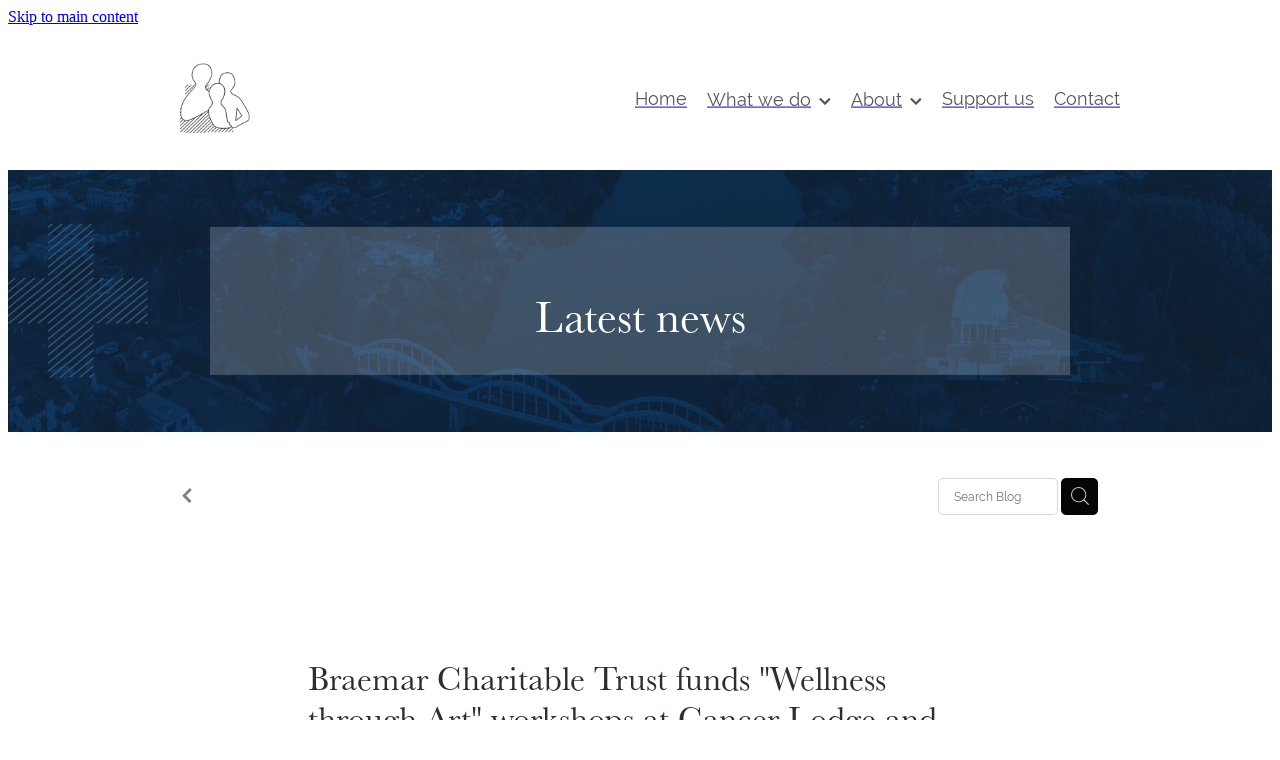

--- FILE ---
content_type: text/css
request_url: https://www.braemartrust.co.nz/site_files/20404/assets/blog/blog.css?v=20260107131104
body_size: 4133
content:
.edit-feature-image-copy{background-color:#fff}body .feature-area-main{display:block}.feature-area-wrap{clear:both;min-width:48.750rem;overflow:hidden;background-color:transparent}.feature-area-wrap.hide-feature-logo .logo{display:none}.vpos-wrapper{height:100%}#header-area.header-overlay .feature-slide .vpos-wrapper{margin-top:0;height:calc(100% - 0px)}.feature-area__slides{position:relative;width:100%;min-width:48.750rem;background-color:transparent;margin:0 auto}.feature-slide{position:relative;min-width:48.750rem;background-color:transparent;background-position:50% 50%;background-repeat:no-repeat;background-size:cover;margin:0 auto}.feature-slide-content{margin:0 auto;position:relative;width:918px;z-index:101;background:0 0;color:#fff}body .feature-slide-content{position:absolute;top:50%;left:50%;-ms-transform:translate(-50%,-50%);-webkit-transform:translate(-50%,-50%);transform:translate(-50%,-50%)}body .logo-stay-still .feature-slide-content{top:0}.feature-slide-content-box{width:87%}.feature-slide-content a,.feature-slide-content a:visited,.feature-slide-content a:link,.feature-slide-content a:hover{color:#fff}.feature-slide-logo .logo{margin:0 auto}.feature-area-wrap.shortened .feature-slide-logo .logo{max-height:13.063rem}.feature-slide-logo .logo .logo-edit{display:none;visibility:hidden;margin:0 auto}.feature-area-main .logo .logo-edit{left:50%;margin:.313rem 0 0}.feature-area-main .logo-controls{left:50%;margin-left:0;transform:translateX(-50%);-webkit-transform:translateX(-50%)}.feature-slide-content-global{position:relative;z-index:102;height:16.375rem}.feature-slide-overlay{height:101%;position:absolute;z-index:100;width:100%;opacity:.12;-moz-opacity:.12;filter:alpha(opacity=12);background-color:#73341b;transition:opacity .5s ease-in-out;top:50%;transform:translate(0,-50%)}body.side-editor-open .feature-slide-overlay{transition:opacity 0s ease-in-out}.feature-slide-overlay.highlight{opacity:.42;-moz-opacity:.42;filter:alpha(opacity=42)}div.feature-text-scaling{display:block;word-wrap:break-word;white-space:normal}.feature-slide-heading div.feature-text-scaling{line-height:120%}.feature-slide-body div.feature-text-scaling{line-height:1.6em}.feature-slide-heading,h1.feature-slide-heading,h2.feature-slide-heading,h3.feature-slide-heading,div.feature-slide-heading{line-height:100%}.feature-area-main .feature-slide-heading,.feature-area-main h1.feature-slide-heading,.feature-area-main h2.feature-slide-heading,.feature-area-main h3.feature-slide-heading,.feature-area-main div.feature-slide-heading{color:#fff;font-family:twzr,arial;font-weight:400;font-style:normal}.feature-area-main .heading-background{border-radius:0}body .feature-area-main .feature-slide.has-content .heading-background{background-color:rgba(255,255,255,.2)}.feature-slide-content .feature-slide-body{font-family:twzr,arial;font-weight:400;font-style:normal;font-size:28px;line-height:100%}.feature-slide-body strong{font-weight:700}.feature-slide-body em{font-style:italic}.feature-area__slides .cycle-next,.feature-area__slides .cycle-prev{position:absolute;min-width:40px;top:0;z-index:103;font-family:icons;font-size:80px;cursor:pointer;color:#fff;text-align:center}.feature-area__slides .cycle-next,.feature-area__slides .cycle-prev{height:100%;display:flex;flex-direction:column;justify-content:center}.feature-area__slides .cycle-prev{left:0}.feature-area__slides .cycle-next{right:0}.feature-area__slides .cycle-pager{text-align:center;width:94%;padding:0 3%;z-index:103;position:absolute;bottom:10%;overflow:hidden}.feature-area__slides .cycle-pager span{font-family:arial;font-size:50px;width:12px;height:12px;display:inline-block;cursor:pointer;background:rgba(219,69,10,1);border-radius:8px;margin:2px;border:2px solid rgba(219,69,10,1)}.feature-area__slides .cycle-pager span.cycle-pager-active{background:#f0f0f0}.feature-area__slides .cycle-pager>*{cursor:pointer}.feature-area-main .down-arrow-scroll{position:absolute;left:50%;-ms-transform:translateX(-50%);-webkit-transform:translateX(-50%);transform:translateX(-50%);margin-left:-13.5px;bottom:5%;animation:down-arrow-bounce 1.5s infinite;animation-timing-function:linear;display:block;-webkit-animation:down-arrow-bounce 1.5s infinite;-webkit-animation-timing-function:linear;-moz-animation-timing-function:linear;-moz-animation:down-arrow-bounce 1.5s infinite;cursor:pointer;z-index:103}.feature-area-main .down-arrow-scroll svg{width:1.688rem;height:.938rem}.feature-area-main .down-arrow-scroll svg path{fill:#fff}@-webkit-keyframes down-arrow-bounce{0%,20%,50%,80%,100%{-webkit-transform:translateY(0)}40%{-webkit-transform:translateY(-10px)}60%{-webkit-transform:translateY(3px)}}@keyframes down-arrow-bounce{0%,20%,50%,80%,100%{transform:translateY(0)}40%{transform:translateY(-6px)}60%{transform:translateY(3px)}}a.feature-button{font-family:twzr,arial;font-weight:400;font-style:normal;font-size:1.25rem;line-height:120%;padding:.85em 1em;box-sizing:border-box}a.feature-button:link,a.feature-button:visited{display:inline-block;text-decoration:none;transition:background-color .15s ease-out,color .15s ease-out;color:#f0f0f0;background:rgba(219,69,10,1)}a.feature-button:hover{text-decoration:none;color:#f0f0f0;background:rgba(209,59,0,1)}a.feature-button{min-width:unset !important}a.feature-button{text-align:center}.heading-style-1{font-weight:700}.heading-style-2{font-style:italic}a.feature-button.round-corners{border-radius:10px}a.feature-button.full-round-corners{border-radius:1000px}.add-feature-area{display:none !important}.feature-slide-content-box-padding{border-radius:10px}.heading-background-none .feature-slide-content-box-padding{border-radius:10px!important}.heading-background-heading .feature-slide-content-box-padding,.heading-background-heading-blurb .feature-slide-content-box-padding,.heading-background-heading-blurb-button .feature-slide-content-box-padding{border-radius:0}.feature-slide--default201 .feature-slide-content-box{width:87%}.feature-slide--default201 .feature-slide__image img{object-position:50% 50%}.feature-slide{width:100%}.feature-slide-content{width:918px}#header-area.header-overlay .feature-slide-content{margin-top:0}.feature-slide-content{left:50%}.feature-slide-heading{font-size:45px}h1.feature-slide-heading{font-size:45px}h2.feature-slide-heading{font-size:45px}h3.feature-slide-heading{font-size:45px}div.feature-slide-heading{font-size:45px}.feature-slide-content .feature-slide-body{font-size:28px}a.feature-button{font-size:20px}.feature-area-wrap{height:16.375rem}.feature-slide{height:16.375rem}.feature-area__slides{height:16.375rem}.feature-slide--global{margin-top:-16.375rem}@media all and (max-width:400px){html:not(.responsive-disabled) .feature-slide-content{width:338px}html:not(.responsive-disabled) .feature-slide-heading{font-size:17.605633802817vw}html:not(.responsive-disabled) h1.feature-slide-heading{font-size:17.605633802817vw}html:not(.responsive-disabled) h2.feature-slide-heading{font-size:17.605633802817vw}html:not(.responsive-disabled) h3.feature-slide-heading{font-size:17.605633802817vw}html:not(.responsive-disabled) div.feature-slide-heading{font-size:17.605633802817vw}html:not(.responsive-disabled) a.feature-button{font-size:5.2816901408451vw}html:not(.responsive-disabled) .feature-slide-content-box{width:100%}html:not(.responsive-disabled) .feature-slide--default201 .feature-slide-content-box{width:100%}html:not(.responsive-disabled) .feature-area-main{height:auto}html:not(.responsive-disabled) .feature-area-wrap{height:auto}html:not(.responsive-disabled) .feature-slide{height:auto}html:not(.responsive-disabled) .feature-area__slides{height:auto}html:not(.responsive-disabled) #header-area.header-overlay-mobile .feature-slide-content{margin-top:0}html:not(.responsive-disabled) #header-area.header-overlay-mobile .feature-slide-content.feature-slide-content--top-left{margin-top:0}html:not(.responsive-disabled) #header-area.header-overlay-mobile .feature-slide-content.feature-slide-content--top-center{margin-top:0}html:not(.responsive-disabled) #header-area.header-overlay-mobile .feature-slide-content.feature-slide-content--top-right{margin-top:0}html:not(.responsive-disabled) #header-area.header-overlay-mobile .feature-slide-content.feature-slide-content--center-left{margin-top:0}html:not(.responsive-disabled) #header-area.header-overlay-mobile .feature-slide-content.feature-slide-content--center-center{margin-top:0}html:not(.responsive-disabled) #header-area.header-overlay-mobile .feature-slide-content.feature-slide-content--center-right{margin-top:0}html:not(.responsive-disabled) .feature-slide__placeholder{padding-top:100.000%}html:not(.responsive-disabled) .feature-area__slides.feature-area__slides--empty{padding-top:100.000%}}@media all and (max-width:740px){html:not(.responsive-disabled) .feature-slide-content{width:100%}html:not(.responsive-disabled) .feature-slide-heading{font-size:17.605633802817vw}html:not(.responsive-disabled) h1.feature-slide-heading{font-size:17.605633802817vw}html:not(.responsive-disabled) h2.feature-slide-heading{font-size:17.605633802817vw}html:not(.responsive-disabled) h3.feature-slide-heading{font-size:17.605633802817vw}html:not(.responsive-disabled) div.feature-slide-heading{font-size:17.605633802817vw}html:not(.responsive-disabled) .feature-slide-content .feature-slide-body{font-size:7.0422535211268vw}html:not(.responsive-disabled) a.feature-button{font-size:5.2816901408451vw}html:not(.responsive-disabled) .feature-slide-content-box{width:100%}html:not(.responsive-disabled) .feature-slide--default201 .feature-slide-content-box{width:100%}html:not(.responsive-disabled) .feature-area-main{height:auto}html:not(.responsive-disabled) .feature-area-wrap{height:auto}html:not(.responsive-disabled) .feature-slide{height:auto}html:not(.responsive-disabled) .feature-area__slides{height:auto}html:not(.responsive-disabled) #header-area.header-overlay-mobile .feature-slide-content{margin-top:0}html:not(.responsive-disabled) #header-area.header-overlay-mobile .feature-slide-content.feature-slide-content--top-left{margin-top:0}html:not(.responsive-disabled) #header-area.header-overlay-mobile .feature-slide-content.feature-slide-content--top-center{margin-top:0}html:not(.responsive-disabled) #header-area.header-overlay-mobile .feature-slide-content.feature-slide-content--top-right{margin-top:0}html:not(.responsive-disabled) #header-area.header-overlay-mobile .feature-slide-content.feature-slide-content--center-left{margin-top:0}html:not(.responsive-disabled) #header-area.header-overlay-mobile .feature-slide-content.feature-slide-content--center-center{margin-top:0}html:not(.responsive-disabled) #header-area.header-overlay-mobile .feature-slide-content.feature-slide-content--center-right{margin-top:0}html:not(.responsive-disabled) .feature-slide__placeholder{padding-top:100.000%}html:not(.responsive-disabled) .feature-area__slides.feature-area__slides--empty{padding-top:100.000%}}@media all and (min-width:740px) and (max-width:1080px){html:not(.responsive-disabled) .feature-slide-content{width:678px}}@media all and (min-width:1080px) and (max-width:1460px){html:not(.responsive-disabled) .feature-slide-content{width:918px}html:not(.responsive-disabled) #header-area.header-overlay .feature-slide-content{margin-top:0}}@media all and (min-width:1460px){html:not(.responsive-disabled) .feature-slide-content{width:1108px}}#main_body .stack.nsdwn-ezkdf .block .rs-form-builder--basic{font-family:jsjk;font-weight:400;font-style:normal}#main_body .stack.nsdwn-ezkdf .block .error-label{font-family:jsjk;font-weight:400;font-style:normal}#main_body .stack.nsdwn-ezkdf .block .rs-form-builder_row label{font-family:jsjk;font-weight:400;font-style:normal;color:#fff}#main_body .stack.nsdwn-ezkdf .block .form-builder-container .choices__item{font-family:jsjk;font-weight:400;font-style:normal}#main_body .stack.nsdwn-ezkdf .block .form-builder-container .choices__list{font-family:jsjk;font-weight:400;font-style:normal}#main_body .stack.nsdwn-ezkdf .block .rs-form__file-upload{--font-family:jsjk;--font-weight:400;--font-style:normal;--color:#fff}.stack.nsdwn-ezkdf{background:#828181}.stack.nsdwn-ezkdf .background-image{background-image:url('https://nz.rs-cdn.com/images/nwswn-si3ej/stack_backgrounds/acc173917ff7fb1e51bff3772c403709/w1920.jpg');background-position:center center;opacity:.65}.stack.nsdwn-ezkdf .background-image.no-image{background-image:none}#main_body .stack.nsdwn-ezkdf .accordion-block .accordion-block__item-icon--h2 svg{width:2rem;height:2rem}#main_body .stack.nsdwn-ezkdf .block h2{font-size:2rem}#main_body .stack.nsdwn-ezkdf .accordion-block .accordion-block__item-icon--h3 svg{width:1.375rem;height:1.375rem}#main_body .stack.nsdwn-ezkdf .block h3{font-size:1.375rem}#main_body .stack.nsdwn-ezkdf .block .p-font:not(.picture-subtitle){color:#fff;font-size:1.25rem;font-family:jsjk;font-weight:400;font-style:normal}#main_body .stack.nsdwn-ezkdf .accordion-block .accordion-block__item-icon--.p-font:not(.picture-subtitle) svg path{fill:#fff}#main_body .stack.nsdwn-ezkdf .block .p-font:not(.picture-subtitle).heading{color:#fff}#main_body .stack.nsdwn-ezkdf .block .p-font:not(.picture-subtitle).heading a{color:#fff}#main_body .stack.nsdwn-ezkdf .accordion-block .accordion-block__item-icon--.p-font:not(.picture-subtitle) svg{width:1.25rem;height:1.25rem}#main_body .stack.nsdwn-ezkdf #main_body .blog_post_holder .blog_readmore{color:#fff}#main_body .stack.nsdwn-ezkdf .p-font-colour{color:#fff}#main_body .stack.nsdwn-ezkdf .text_block .text_block_text a{color:#fff}#main_body .stack.nsdwn-ezkdf .text_block .text_block_text a:visited{color:#fff}#main_body .stack.nsdwn-ezkdf .accordion-block .accordion-block__item-content a{color:#fff}#main_body .stack.nsdwn-ezkdf .accordion-block .accordion-block__item-content a:visited{color:#fff}#main_body .stack.nsdwn-ezkdf .text-link-colour{color:#fff}#main_body .stack.nsdwn-ezkdf .text-link-colour svg{fill:#fff}#main_body .stack.nsdwn-ezkdf{--accessibility-outline-color:#fff}#main_body .stack.nsdwn-ezkdf .button-content{font-size:1rem;display:inline-block;line-height:1.2;width:auto;min-width:none;max-width:none;padding:1rem 1.5em}#main_body .stack.nsdwn-ezkdf .site-button{font-size:1rem;display:inline-block;line-height:1.2;width:auto;min-width:none;max-width:none;padding:1rem 1.5em}#main_body .stack.nsdwn-ezkdf .button-content.file-upload-container{padding:1rem 1.042em;width:100%;max-width:21.875rem}#main_body .stack.nsdwn-ezkdf .button-content.file-upload-container .file-download-arrow{display:block}#main_body .stack.nsdwn-ezkdf .button-content.file-upload-container .file-download-text{padding-right:4.35em;line-height:1.5em}._5d5af514{--grid-size:24}._1100af70--004e7e49{--fluid-width:12}._4993ced5--004e7e49{flex:0 1 calc(100%/(var(--grid-size,24)/var(--fluid-width,8)))}._1100af70--346b6d83{--fluid-width:12}._4993ced5--346b6d83{flex:0 1 calc(100%/(var(--grid-size,24)/var(--fluid-width,8)))}#content .stack_area{padding-bottom:0}.nsdwn-ezkdf{margin-top:0;margin-bottom:0;--stack-design-padding-top:0;--stack-design-padding-bottom:0;padding-top:var(--stack-design-padding-top,0);padding-bottom:var(--stack-design-padding-bottom,0);--stack-design-column-gap:0;--stack-design-padding-left:0;--stack-design-padding-right:0}.nsdwn-ezkdf .column-container{gap:var(--stack-design-column-gap,0)}.nsdwn-ezkdf .stack-inner{padding-left:var(--stack-design-padding-left,0);padding-right:var(--stack-design-padding-right,0)}@media screen and (max-width:740px){.stack.nsdwn-ezkdf .column{padding-top:8px;padding-bottom:8px;padding-left:24px;padding-right:24px}.stack.nsdwn-ezkdf{margin-top:0;margin-bottom:0;--stack-design-mobile-padding-top:.5rem;--stack-design-mobile-padding-bottom:.5rem;padding-top:var(--stack-design-mobile-padding-top,0);padding-bottom:var(--stack-design-mobile-padding-bottom,0);--stack-design-mobile-padding-left:0;--stack-design-mobile-padding-right:0}.stack.nsdwn-ezkdf .column-container{gap:0}.stack.nsdwn-ezkdf .stack-inner{padding-left:var(--stack-design-mobile-padding-left,0);padding-right:var(--stack-design-mobile-padding-right,0)}}._7720d2f9:not(:focus-visible){position:absolute;left:-1px;top:auto;width:1px;height:1px;overflow:hidden;padding:0;clip:rect(1px,1px,1px,1px);clip-path:inset(50%);margin:-1px}body.auth ._7720d2f9:focus-visible{top:3.625rem}._7720d2f9:focus-visible{position:absolute;width:auto;height:auto;z-index:2000;left:.5rem;top:.5rem;clip:unset;clip-path:unset;font-size:1rem;padding:.75rem 1.25rem}._254b5c18:focus-visible{background-color:#244fb6;color:#fff;border-radius:.25rem}._254b5c18:hover{background-color:#1c3f91}@layer rs-base{._925853a1--1b49adc1{--button-group-background-color:#efefef;--button-group-text-color:#191919;--button-group-border-size:.125rem;--button-group-border-radius:21.875rem;--button-group-border-color:#efefef;--button-group-font-weight:400;--button-group-font-family:twzr;--button-group-font-style:normal;--button-group-hover-background-color:#d1d1d1;--button-group-hover-text-color:#191919;--button-group-hover-border-color:#d1d1d1;--button-group-font-size:1.375rem;--button-group-mobile-font-size:1.375rem;--button-group-letter-spacing:0em;--button-group-line-height:1.5;--button-group-text-transform:none;--button-group-padding:1rem 1.5em;--button-group-centered-text:center;--button-group-display:inline-flex;--button-group-width:auto;--button-group-min-width:4.375rem;--button-group-max-width:unset}}@layer rs-variants{._7c78bdb9--1b49adc1 ._925853a1{--button-group-font-size:1.375rem;--button-group-mobile-font-size:1.375rem;--button-group-letter-spacing:0em;--button-group-line-height:1.5;--button-group-text-transform:none;--button-group-border-radius:21.875rem;--button-group-padding:1rem 1.5em;--button-group-display:inline-flex;--button-group-width:auto;--button-group-min-width:4.375rem;--button-group-max-width:unset}}@layer rs-base{._925853a1--f7940d2b{--button-group-background-color:#efefef;--button-group-text-color:#0a0a0a;--button-group-border-size:.125rem;--button-group-border-radius:21.875rem;--button-group-border-color:#efefef;--button-group-font-weight:400;--button-group-font-family:twzr;--button-group-font-style:normal;--button-group-hover-background-color:#d1d1d1;--button-group-hover-text-color:#0a0a0a;--button-group-hover-border-color:#d1d1d1;--button-group-font-size:1.375rem;--button-group-mobile-font-size:1.375rem;--button-group-letter-spacing:0em;--button-group-line-height:1.5;--button-group-text-transform:none;--button-group-padding:1rem 1.5em;--button-group-centered-text:center;--button-group-display:inline-flex;--button-group-width:auto;--button-group-min-width:4.375rem;--button-group-max-width:unset}}@layer rs-variants{._7c78bdb9--f7940d2b ._925853a1{--button-group-font-size:1.375rem;--button-group-mobile-font-size:1.375rem;--button-group-letter-spacing:0em;--button-group-line-height:1.5;--button-group-text-transform:none;--button-group-border-radius:21.875rem;--button-group-padding:1rem 1.5em;--button-group-display:inline-flex;--button-group-width:auto;--button-group-min-width:4.375rem;--button-group-max-width:unset}}@layer rs-base{._925853a1--899cadc7{--button-group-background-color:#efefef;--button-group-text-color:#0a0a0a;--button-group-border-size:.125rem;--button-group-border-radius:21.875rem;--button-group-border-color:#efefef;--button-group-font-weight:400;--button-group-font-family:twzr;--button-group-font-style:normal;--button-group-hover-background-color:#d1d1d1;--button-group-hover-text-color:#0a0a0a;--button-group-hover-border-color:#d1d1d1;--button-group-font-size:1rem;--button-group-mobile-font-size:1.375rem;--button-group-letter-spacing:0em;--button-group-line-height:1.5;--button-group-text-transform:none;--button-group-padding:1rem 1.5em;--button-group-centered-text:center;--button-group-display:inline-flex;--button-group-width:auto;--button-group-min-width:4.375rem;--button-group-max-width:unset}}@layer rs-variants{._7c78bdb9--899cadc7 ._925853a1{--button-group-font-size:1rem;--button-group-mobile-font-size:1.375rem;--button-group-letter-spacing:0em;--button-group-line-height:1.5;--button-group-text-transform:none;--button-group-border-radius:21.875rem;--button-group-padding:1rem 1.5em;--button-group-display:inline-flex;--button-group-width:auto;--button-group-min-width:4.375rem;--button-group-max-width:unset}}@layer rs-base{._925853a1--eb125a10{--button-group-background-color:#efefef;--button-group-text-color:#222;--button-group-border-size:.125rem;--button-group-border-radius:21.875rem;--button-group-border-color:#efefef;--button-group-font-weight:400;--button-group-font-family:twzr;--button-group-font-style:normal;--button-group-hover-background-color:#d1d1d1;--button-group-hover-text-color:#222;--button-group-hover-border-color:#d1d1d1;--button-group-font-size:1.375rem;--button-group-mobile-font-size:1.375rem;--button-group-letter-spacing:0em;--button-group-line-height:1.5;--button-group-text-transform:none;--button-group-padding:1rem 1.5em;--button-group-centered-text:center;--button-group-display:inline-flex;--button-group-width:auto;--button-group-min-width:4.375rem;--button-group-max-width:unset}}@layer rs-variants{._7c78bdb9--eb125a10 ._925853a1{--button-group-font-size:1.375rem;--button-group-mobile-font-size:1.375rem;--button-group-letter-spacing:0em;--button-group-line-height:1.5;--button-group-text-transform:none;--button-group-border-radius:21.875rem;--button-group-padding:1rem 1.5em;--button-group-display:inline-flex;--button-group-width:auto;--button-group-min-width:4.375rem;--button-group-max-width:unset}}@layer rs-base{._925853a1--0c7e3d54{--button-group-background-color:#efefef;--button-group-text-color:#0a0a0a;--button-group-border-size:0px;--button-group-border-radius:21.875rem;--button-group-border-color:#efefef;--button-group-font-weight:400;--button-group-font-family:nqdy;--button-group-font-style:normal;--button-group-hover-background-color:#323232;--button-group-hover-text-color:transparent;--button-group-hover-border-color:#323232;--button-group-font-size:1.125rem;--button-group-mobile-font-size:1.375rem;--button-group-letter-spacing:0em;--button-group-line-height:1;--button-group-text-transform:none;--button-group-padding:.7em .95em;--button-group-centered-text:center;--button-group-display:inline-flex;--button-group-width:auto;--button-group-min-width:4.375rem;--button-group-max-width:unset}}@layer rs-variants{._7c78bdb9--0c7e3d54 ._925853a1{--button-group-font-size:1.125rem;--button-group-mobile-font-size:1.375rem;--button-group-letter-spacing:0em;--button-group-line-height:1;--button-group-text-transform:none;--button-group-border-radius:21.875rem;--button-group-padding:.7em .95em;--button-group-display:inline-flex;--button-group-width:auto;--button-group-min-width:4.375rem;--button-group-max-width:unset}}@layer rs-base{._925853a1--b0bb689c{--button-group-background-color:transparent;--button-group-text-color:#efefef;--button-group-border-size:.125rem;--button-group-border-radius:21.875rem;--button-group-border-color:#efefef;--button-group-font-weight:400;--button-group-font-family:twzr;--button-group-font-style:normal;--button-group-hover-background-color:transparent;--button-group-hover-text-color:#d1d1d1;--button-group-hover-border-color:#d1d1d1;--button-group-font-size:1.375rem;--button-group-mobile-font-size:1.375rem;--button-group-letter-spacing:0em;--button-group-line-height:1.5;--button-group-text-transform:none;--button-group-padding:1rem 1.5em;--button-group-centered-text:center;--button-group-display:inline-flex;--button-group-width:auto;--button-group-min-width:4.375rem;--button-group-max-width:unset}}@layer rs-variants{._7c78bdb9--b0bb689c ._925853a1{--button-group-font-size:1.375rem;--button-group-mobile-font-size:1.375rem;--button-group-letter-spacing:0em;--button-group-line-height:1.5;--button-group-text-transform:none;--button-group-border-radius:21.875rem;--button-group-padding:1rem 1.5em;--button-group-display:inline-flex;--button-group-width:auto;--button-group-min-width:4.375rem;--button-group-max-width:unset}}@layer rs-base{._925853a1:hover{background-color:var(--button-group-hover-background-color);color:var(--button-group-hover-text-color);box-shadow:inset 0 0 0 var(--button-group-border-size) var(--button-group-hover-border-color)}._925853a1{box-sizing:border-box;border:none;outline:none;cursor:pointer;align-items:center;font-smoothing:antialiased;-webkit-font-smoothing:antialiased;justify-content:var(--button-group-centered-text);text-align:var(--button-group-centered-text);background-color:var(--button-group-background-color);color:var(--button-group-text-color);box-shadow:inset 0 0 0 var(--button-group-border-size) var(--button-group-border-color);border-radius:var(--button-group-border-radius);padding:var(--button-group-padding);font-family:var(--button-group-font-family);font-weight:var(--button-group-font-weight);font-style:var(--button-group-font-style);font-size:var(--button-group-font-size);text-transform:var(--button-group-text-transform);letter-spacing:var(--button-group-letter-spacing);transition:background-color .15s ease-out,color .15s ease-out,border-color .15s ease-out;line-height:var(--button-group-line-height);display:var(--button-group-display);width:var(--button-group-width);max-width:var(--button-group-max-width);min-width:var(--button-group-min-width);word-wrap:break-word;min-height:calc(var(--button-group-font-size)*var(--button-group-line-height))}@media (max-width:41.6875rem){._925853a1{font-size:var(--button-group-mobile-font-size)}}}._f1dcfe40{display:flex;flex-wrap:wrap;gap:.5rem;align-items:center;align-self:stretch}._4b0152f0{display:inline-block;width:auto;max-width:none;min-width:4.375rem;text-align:center;white-space:nowrap;text-decoration:none}._766d9222{justify-content:start}._3d1a6c78{justify-content:center}._774d5a3c{justify-content:end}._a6990dac{display:inline-flex;align-items:center;justify-content:space-between;gap:.5rem}._a6990dac:hover ._611ce439{background-color:var(--button-group-hover-text-color)}._a6990dac:hover ._611ce439 svg{fill:var(--button-group-hover-background-color)}._611ce439{border-radius:var(--button-group-border-radius);background-color:var(--button-group-text-color);padding:.125rem .375rem;transition:background .25s linear;display:inline-flex;align-items:center;line-height:1rem;gap:.25rem}._611ce439 svg{height:8PX;fill:var(--button-group-background-color)}._a6990dac:hover ._6e81833f{color:var(--button-group-hover-background-color)}._6e81833f{font-family:arial;text-transform:uppercase;font-size:.6875rem;font-weight:700;color:var(--button-group-background-color);position:relative;transition:background .25s linear;letter-spacing:initial}._2c8f55ae{display:inline-flex;transition:background .25s linear}._a6990dac:hover ._ab36743f svg{fill:var(--content-background-color)}._ab36743f svg{fill:var(--content-background-color)}._a6990dac:hover ._e43b9f01{color:var(--content-background-color)}._e43b9f01{color:var(--content-background-color)}._9cefdf70 ._ce3b2903{width:auto}._9cefdf70 ._611ce439{display:none}._252144ef{padding:1.25rem;overflow:hidden;box-sizing:border-box;width:75%;position:absolute;z-index:2;left:50%;transform:translateX(-50%);top:10%;pointer-events:none;opacity:0;background-color:var(--button-group-background-color);font-smoothing:antialiased;-webkit-font-smoothing:antialiased}._8dce7e5f{position:absolute;top:0;left:0;width:100%;height:100%;z-index:1;opacity:0;pointer-events:none}._2c899cee{pointer-events:auto}._9df0276b{font-size:1.125rem;line-height:1.2em;padding-left:2.1875rem;word-wrap:break-word}._9df0276b svg{width:1.5rem;height:1.1875rem;position:absolute;top:50%;transform:translateY(-50%);translate:-2.5rem 0;fill:var(--button-group-text-color)}